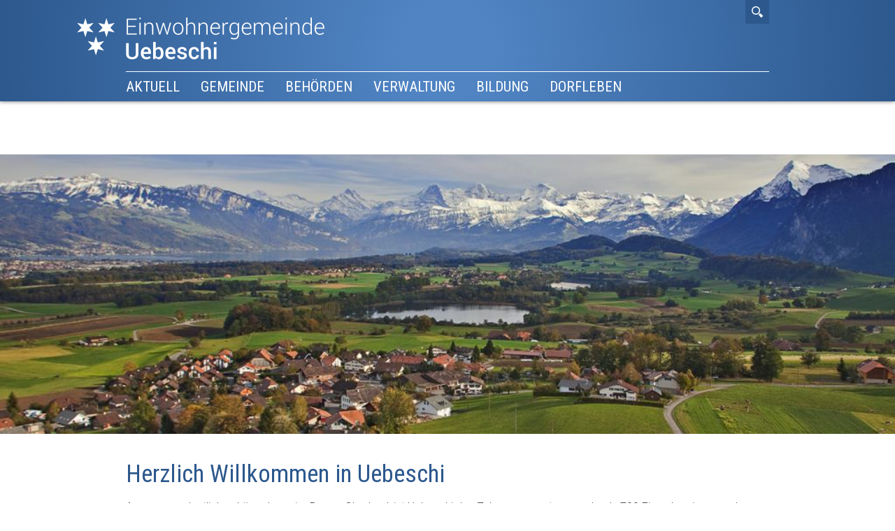

--- FILE ---
content_type: text/html; charset=UTF-8
request_url: https://www.uebeschi.ch/images/files/einwohnerkontrolle/Datensperre%20Formular.pdf
body_size: 5621
content:
<br />
<b>Warning</b>:  Undefined array key "HTTP_ACCEPT_LANGUAGE" in <b>/home/uebeschi/public_html/stationcms/core/class.frontend.php</b> on line <b>1401</b><br />
<br />
<b>Deprecated</b>:  htmlspecialchars(): Passing null to parameter #1 ($string) of type string is deprecated in <b>/home/uebeschi/public_html/stationcms/core/class.frontend.php</b> on line <b>1401</b><br />
<!doctype html>
<html lang="de">

<head>
    <meta charset="utf-8">
    <title>Einwohnergemeinde Uebeschi - Herzlich Willkommen in Uebeschi</title>
    <!-- 
        This website is powered by stationCMS
        stationCMS is a free open source Content Management System created by Pixelzauber GmbH and licensed under GNU/GPL.
        Information and contribution at http://www.pixelzauber.ch/stationCMS
    -->
    <meta name="description" content="Herzlich Willkommen in Uebeschi" />
    <meta name="keywords" content="Herzlich Willkommen in Uebeschi" />
    <meta name="generator" content="stationCMS" />
    <meta name="author" content="pixelzauber.ch" />
    <meta name="robots" content="all" />
    <meta name="theme-color" content="#2C588D" />

    <meta property="og:site_name" content="Einwohnergemeinde Uebeschi" />
    <meta property="og:title" content="Herzlich Willkommen in Uebeschi" />
    <meta property="og:description" content="Herzlich Willkommen in Uebeschi" />
    <meta property="og:url" content="http://www.uebeschi.ch/images/files/einwohnerkontrolle/Datensperre%20Formular.pdf" />
    <meta property="og:image"
        content="http://www.uebeschi.ch/template/uebeschi/images/logo_social_media.png" />

    <meta name="twitter:title" content="Herzlich Willkommen in Uebeschi" />
    <meta name="twitter:description" content="Herzlich Willkommen in Uebeschi" />
    <meta name="twitter:image"
        content="http://www.uebeschi.ch/template/uebeschi/images/logo_social_media.png" />

    <meta name="viewport" content="width=device-width, initial-scale=1.0" />

    <link rel="shortcut icon" href="/template/uebeschi/images/favicon.png" />
    <link rel="apple-touch-icon" href="/template/uebeschi/images/logo_apple_touch.png" />
    <link rel="stylesheet" href="/template/uebeschi/css/style.css?v=3" />

    <script type="text/javascript"
        src="https://maps.googleapis.com/maps/api/js?v=3.exp&key=ABQIAAAAgMo2Hm-5C3kokN0X2MaORxT2hH0R_82s4zk3BY8ETjwCwSYOUxRvNgLuvGbxxznNQy_zz2HXYj2u9w&sensor=false"></script>
    <script type="text/javascript" src="/template/uebeschi/js/jquery-1.8.3.js"></script>
    <script type="text/javascript" src="/template/uebeschi/js/jquery.fancybox.pack.js"></script>
    <script type="text/javascript" src="/template/uebeschi/js/ajax.js"></script>
    <script type="text/javascript" src="/template/uebeschi/js/javascript.js?v=3"></script>

    </head>

<body class="home">

    <div id="header">
        <div class="inner logo">
            <div id="logo">
                <a href="/home"><img src="/template/uebeschi/images/logo.png"
                        alt="" /></a>
            </div>
            <div id="navMobileButton"></div>
        </div>
        <div class="inner">
            <div id="navTop">
                <ul>
  <li class="level-1 "><a href="/aktuell" title="Aktuell" target="_top">Aktuell</a><div class="openSubmenu plus"></div>
    <ul class="menu">
      <li class=""><a href="/aktuell/dorfmagazin" title="Dorfmagazin" target="_top">Dorfmagazin</a></li>
      <li class=""><a href="/aktuell/abstimmungen" title="Wahlen / Abstimmungen" target="_top">Wahlen / Abstimmungen</a></li>
      <li class=""><a href="/aktuell/veranstaltungen" title="Veranstaltungskalender" target="_top">Veranstaltungskalender</a></li>
    </ul>
  </li>
  <li class="level-1 "><a href="/gemeinde" title="Gemeinde" target="_top">Gemeinde</a><div class="openSubmenu plus"></div>
    <ul class="menu">
      <li class=""><a href="/gemeinde/grusswort" title="Grusswort" target="_top">Grusswort</a></li>
      <li class=""><a href="/gemeinde/leitbild" title="Leitbild der Gemeinde" target="_top">Leitbild der Gemeinde</a></li>
      <li class=""><a href="/gemeinde/geschichte" title="Geografie / Geschichte" target="_top">Geografie / Geschichte</a></li>
      <li class=""><a href="/gemeinde/zahlen" title="Zahlen" target="_top">Zahlen</a></li>
      <li class=""><a href="/gemeinde/ortsplan" title="Ortsplan" target="_top">Ortsplan</a></li>
      <li class=""><a href="/gemeinde/alterswegweiser" title="Alterswegweiser" target="_top">Alterswegweiser</a></li>
    </ul>
  </li>
  <li class="level-1 "><a href="/behoerden" title="Behörden" target="_top">Behörden</a><div class="openSubmenu plus"></div>
    <ul class="menu">
      <li class=""><a href="/behoerden/gemeindeversammlung" title="Gemeindeversammlung" target="_top">Gemeindeversammlung</a></li>
      <li class=""><a href="/behoerden/gemeinderat" title="Gemeinderat" target="_top">Gemeinderat</a></li>
      <li class=""><a href="/behoerden/kommissionen" title="Kommissionen" target="_top">Kommissionen</a></li>
      <li class=""><a href="/behoerden/behoerdenverzeichnis" title="Behördenverzeichnis" target="_top">Behördenverzeichnis</a></li>
    </ul>
  </li>
  <li class="level-1 "><a href="/verwaltung" title="Verwaltung" target="_top">Verwaltung</a><div class="openSubmenu plus"></div>
    <ul class="menu">
      <li class=""><a href="/verwaltung/gemeindeverwaltung" title="Gemeindeverwaltung" target="_top">Gemeindeverwaltung</a></li>
      <li class=""><a href="/verwaltung/bauverwaltung" title="Bauverwaltung" target="_top">Bauverwaltung</a></li>
      <li class=""><a href="/verwaltung/bauverwaltung/wasserversorgung" title="Wasserversorgung" target="_top">Wasserversorgung</a></li>
      <li class=""><a href="/verwaltung/bauverwaltung/abwasserentsorgung" title="Abwasserentsorgung" target="_top">Abwasserentsorgung</a></li>
      <li class=""><a href="/verwaltung/oereb-kataster" title="ÖREB-Kataster" target="_top">ÖREB-Kataster</a></li>
      <li class=""><a href="/verwaltung/finanzverwaltung" title="Finanzverwaltung" target="_top">Finanzverwaltung</a></li>
      <li class=""><a href="/verwaltung/reglemente" title="Reglemente und Verordnungen" target="_top">Reglemente und Verordnungen</a></li>
      <li class=""><a href="/verwaltung/datenschutz" title="Datensperre" target="_top">Datensperre</a></li>
      <li class=""><a href="/verwaltung/entsorgung" title="Entsorgung / Kehricht" target="_top">Entsorgung / Kehricht</a></li>
      <li class=""><a href="/verwaltung/tiereundpflanzen" title="Tiere und Pflanzen" target="_top">Tiere und Pflanzen</a></li>
      <li class=""><a href="/verwaltung/mehrzweckhalle" title="Mehrzweckgebäude" target="_top">Mehrzweckgebäude</a></li>
      <li class=""><a href="/verwaltung/mofa" title="Mofa-Prüfung" target="_top">Mofa-Prüfung</a></li>
      <li class=""><a href="/verwaltung/adressen" title="Nützliche Adressen" target="_top">Nützliche Adressen</a></li>
      <li class=""><a href="/verwaltung/spartageskarte" title="Spartageskarte Gemeinde" target="_top">Spartageskarte Gemeinde</a></li>
    </ul>
  </li>
  <li class="level-1 "><a href="/bildung" title="Bildung" target="_top">Bildung</a><div class="openSubmenu plus"></div>
    <ul class="menu">
      <li class=""><a href="/bildung/aktuell" title="Aktuell" target="_top">Aktuell</a></li>
      <li class=""><a href="/bildung/leitbild" title="Leitbild" target="_top">Leitbild</a></li>
      <li class=""><a href="/bildung/informationen" title="Informationen" target="_top">Informationen</a></li>
      <li class=""><a href="/bildung/ferienplan" title="Ferienplan" target="_top">Ferienplan</a></li>
      <li class=""><a href="/bildung/mittagstisch" title="Tagesschulangebot Mittagstisch" target="_top">Tagesschulangebot Mittagstisch</a></li>
      <li class=""><a href="/bildung/lehrpersonen" title="Lehrpersonen" target="_top">Lehrpersonen</a></li>
      <li class=""><a href="/bildung/schulkommission" title="Schulkommission/Schulsekretariat" target="_top">Schulkommission/Schulsekretariat</a></li>
      <li class=""><a href="/bildung/kontakt" title="Kontakt" target="_top">Kontakt</a></li>
      <li class=""><a href="/bildung/links" title="Links" target="_top">Links</a></li>
      <li class=""><a href="/bildung/galerie" title="Galerie" target="_top">Galerie</a></li>
    </ul>
  </li>
  <li class="level-1 "><a href="/dorfleben" title="Dorfleben" target="_top">Dorfleben</a><div class="openSubmenu plus"></div>
    <ul class="menu">
      <li class=""><a href="/dorfleben/vereine" title="Vereine" target="_top">Vereine</a></li>
      <li class=""><a href="/dorfleben/kirche" title="Kirche" target="_top">Kirche</a></li>
      <li class=""><a href="/dorfleben/gewerbe" title="Gewerbe" target="_top">Gewerbe</a></li>
      <li class=""><a href="/dorfleben/impressionen" title="Impressionen" target="_top">Impressionen</a></li>
    </ul>
  </li>
</ul>
            </div>
        </div>
    </div>

    <div id="navMobile" class="slide"><ul>
  <li class="level-1 "><a href="/aktuell" title="Aktuell" target="_top" class="inactive">Aktuell</a><div class="openSubmenu plus"></div>
    <ul class="menu">
      <li class="level-2 "><a href="/aktuell/dorfmagazin" title="Dorfmagazin" target="_top" class="inactive">Dorfmagazin</a></li>
      <li class="level-2 "><a href="/aktuell/abstimmungen" title="Wahlen / Abstimmungen" target="_top" class="inactive">Wahlen / Abstimmungen</a></li>
      <li class="level-2 "><a href="/aktuell/veranstaltungen" title="Veranstaltungskalender" target="_top" class="inactive">Veranstaltungskalender</a></li>
    </ul>
  </li>
  <li class="level-1 "><a href="/gemeinde" title="Gemeinde" target="_top" class="inactive">Gemeinde</a><div class="openSubmenu plus"></div>
    <ul class="menu">
      <li class="level-2 "><a href="/gemeinde/grusswort" title="Grusswort" target="_top" class="inactive">Grusswort</a></li>
      <li class="level-2 "><a href="/gemeinde/leitbild" title="Leitbild der Gemeinde" target="_top" class="inactive">Leitbild der Gemeinde</a></li>
      <li class="level-2 "><a href="/gemeinde/geschichte" title="Geografie / Geschichte" target="_top" class="inactive">Geografie / Geschichte</a></li>
      <li class="level-2 "><a href="/gemeinde/zahlen" title="Zahlen" target="_top" class="inactive">Zahlen</a></li>
      <li class="level-2 "><a href="/gemeinde/ortsplan" title="Ortsplan" target="_top" class="inactive">Ortsplan</a></li>
      <li class="level-2 "><a href="/gemeinde/alterswegweiser" title="Alterswegweiser" target="_top" class="inactive">Alterswegweiser</a></li>
    </ul>
  </li>
  <li class="level-1 "><a href="/behoerden" title="Behörden" target="_top" class="inactive">Behörden</a><div class="openSubmenu plus"></div>
    <ul class="menu">
      <li class="level-2 "><a href="/behoerden/gemeindeversammlung" title="Gemeindeversammlung" target="_top" class="inactive">Gemeindeversammlung</a></li>
      <li class="level-2 "><a href="/behoerden/gemeinderat" title="Gemeinderat" target="_top" class="inactive">Gemeinderat</a>
        <ul class="menu">
          <li class="level-3 "><a href="/index.php?page=302001" title="Aktuelles aus dem Gemeinderat" target="_top" class="inactive " class="inactive">Aktuelles aus dem Gemeinderat</a></li>
        </ul>
      </li>
      <li class="level-2 "><a href="/behoerden/kommissionen" title="Kommissionen" target="_top" class="inactive">Kommissionen</a></li>
      <li class="level-2 "><a href="/behoerden/behoerdenverzeichnis" title="Behördenverzeichnis" target="_top" class="inactive">Behördenverzeichnis</a></li>
    </ul>
  </li>
  <li class="level-1 "><a href="/verwaltung" title="Verwaltung" target="_top" class="inactive">Verwaltung</a><div class="openSubmenu plus"></div>
    <ul class="menu">
      <li class="level-2 "><a href="/verwaltung/gemeindeverwaltung" title="Gemeindeverwaltung" target="_top" class="inactive">Gemeindeverwaltung</a>
        <ul class="menu">
          <li class="level-3 "><a href="/verwaltung/gemeindeverwaltung/einwohnerkontrolle" title="Einwohnerkontrolle" target="_top" class="inactive " class="inactive">Einwohnerkontrolle</a></li>
          <li class="level-3 "><a href="/verwaltung/gemeindeverwaltung/steuern" title="Steuern" target="_top" class="inactive " class="inactive">Steuern</a></li>
          <li class="level-3 "><a href="/verwaltung/gemeindeverwaltung/ahv" title="AHV-Zweigstelle" target="_top" class="inactive " class="inactive">AHV-Zweigstelle</a></li>
          <li class="level-3 "><a href="/verwaltung/gemeindeverwaltung/vormundschaftswesen" title="Sozialdienst und Kindes- und Erwachsenenschutzbehörde" target="_top" class="inactive " class="inactive">Sozialdienst und Kindes- und Erwachsenenschutzbehörde</a></li>
          <li class="level-3 "><a href="/verwaltung/gemeindeverwaltung/betreuungsgutscheine" title="Betreuungsgutscheine" target="_top" class="inactive " class="inactive">Betreuungsgutscheine</a></li>
          <li class="level-3 "><a href="/verwaltung/gemeindeverwaltung/pass" title="Pass / Identitätskarte" target="_top" class="inactive " class="inactive">Pass / Identitätskarte</a></li>
        </ul>
      </li>
      <li class="level-2 "><a href="/verwaltung/bauverwaltung" title="Bauverwaltung" target="_top" class="inactive">Bauverwaltung</a></li>
      <li class="level-2 "><a href="/verwaltung/bauverwaltung/wasserversorgung" title="Wasserversorgung" target="_top" class="inactive">Wasserversorgung</a></li>
      <li class="level-2 "><a href="/verwaltung/bauverwaltung/abwasserentsorgung" title="Abwasserentsorgung" target="_top" class="inactive">Abwasserentsorgung</a></li>
      <li class="level-2 "><a href="/verwaltung/oereb-kataster" title="ÖREB-Kataster" target="_top" class="inactive">ÖREB-Kataster</a></li>
      <li class="level-2 "><a href="/verwaltung/finanzverwaltung" title="Finanzverwaltung" target="_top" class="inactive">Finanzverwaltung</a></li>
      <li class="level-2 "><a href="/verwaltung/reglemente" title="Reglemente und Verordnungen" target="_top" class="inactive">Reglemente und Verordnungen</a></li>
      <li class="level-2 "><a href="/verwaltung/datenschutz" title="Datensperre" target="_top" class="inactive">Datensperre</a></li>
      <li class="level-2 "><a href="/verwaltung/entsorgung" title="Entsorgung / Kehricht" target="_top" class="inactive">Entsorgung / Kehricht</a></li>
      <li class="level-2 "><a href="/verwaltung/tiereundpflanzen" title="Tiere und Pflanzen" target="_top" class="inactive">Tiere und Pflanzen</a></li>
      <li class="level-2 "><a href="/verwaltung/mehrzweckhalle" title="Mehrzweckgebäude" target="_top" class="inactive">Mehrzweckgebäude</a>
        <ul class="menu">
          <li class="level-3 "><a href="/verwaltung/mehrzweckhalle/thurnhalle" title="Verfügbarkeit Turnhalle" target="_top" class="inactive " class="inactive">Verfügbarkeit Turnhalle</a></li>
          <li class="level-3 "><a href="/verwaltung/mehrzweckhalle/archestube" title="Verfügbarkeit Archestube" target="_top" class="inactive " class="inactive">Verfügbarkeit Archestube</a></li>
          <li class="level-3 "><a href="/verwaltung/mehrzweckhalle/spielgruppenraum" title="Verfügbarkeit Spielgruppenraum" target="_top" class="inactive " class="inactive">Verfügbarkeit Spielgruppenraum</a></li>
        </ul>
      </li>
      <li class="level-2 "><a href="/verwaltung/mofa" title="Mofa-Prüfung" target="_top" class="inactive">Mofa-Prüfung</a></li>
      <li class="level-2 "><a href="/verwaltung/adressen" title="Nützliche Adressen" target="_top" class="inactive">Nützliche Adressen</a></li>
      <li class="level-2 "><a href="/verwaltung/spartageskarte" title="Spartageskarte Gemeinde" target="_top" class="inactive">Spartageskarte Gemeinde</a></li>
    </ul>
  </li>
  <li class="level-1 "><a href="/bildung" title="Bildung" target="_top" class="inactive">Bildung</a><div class="openSubmenu plus"></div>
    <ul class="menu">
      <li class="level-2 "><a href="/bildung/aktuell" title="Aktuell" target="_top" class="inactive">Aktuell</a></li>
      <li class="level-2 "><a href="/bildung/leitbild" title="Leitbild" target="_top" class="inactive">Leitbild</a></li>
      <li class="level-2 "><a href="/bildung/informationen" title="Informationen" target="_top" class="inactive">Informationen</a></li>
      <li class="level-2 "><a href="/bildung/ferienplan" title="Ferienplan" target="_top" class="inactive">Ferienplan</a></li>
      <li class="level-2 "><a href="/bildung/mittagstisch" title="Tagesschulangebot Mittagstisch" target="_top" class="inactive">Tagesschulangebot Mittagstisch</a></li>
      <li class="level-2 "><a href="/bildung/lehrpersonen" title="Lehrpersonen" target="_top" class="inactive">Lehrpersonen</a></li>
      <li class="level-2 "><a href="/bildung/schulkommission" title="Schulkommission/Schulsekretariat" target="_top" class="inactive">Schulkommission/Schulsekretariat</a></li>
      <li class="level-2 "><a href="/bildung/kontakt" title="Kontakt" target="_top" class="inactive">Kontakt</a></li>
      <li class="level-2 "><a href="/bildung/links" title="Links" target="_top" class="inactive">Links</a></li>
      <li class="level-2 "><a href="/bildung/galerie" title="Galerie" target="_top" class="inactive">Galerie</a></li>
    </ul>
  </li>
  <li class="level-1 "><a href="/dorfleben" title="Dorfleben" target="_top" class="inactive">Dorfleben</a><div class="openSubmenu plus"></div>
    <ul class="menu">
      <li class="level-2 "><a href="/dorfleben/vereine" title="Vereine" target="_top" class="inactive">Vereine</a></li>
      <li class="level-2 "><a href="/dorfleben/kirche" title="Kirche" target="_top" class="inactive">Kirche</a></li>
      <li class="level-2 "><a href="/dorfleben/gewerbe" title="Gewerbe" target="_top" class="inactive">Gewerbe</a></li>
      <li class="level-2 "><a href="/dorfleben/impressionen" title="Impressionen" target="_top" class="inactive">Impressionen</a></li>
    </ul>
  </li>
</ul>
</div>

    <div id="headerImg" data-speed="2" style="background-image:url(/images/mainimage/autumn/image_000000.jpg)"></div>

    <div id="main">
        <div class="inner">
            <div id="navigation">
                <ul>
</ul>
            </div>
            <div id="content">
                        <h1 class="first">Herzlich Willkommen in Uebeschi</h1>
<p>An ausserordentlich sch&ouml;ner Lage im Berner Oberland, ist Uebeschi das Zuhause von etwas mehr als 700 Einwohnerinnen und Einwohnern. Jung und Alt geniessen in der l&auml;ndlichen Gemeinde das aktive Vereinsleben und die reizvollen Wanderm&ouml;glichkeiten mit Blick auf umliegende Seen und die Stockhornkette. Im lebens- und liebenswerten Dorf l&auml;sst sich wunderbar spazieren, durchatmen und entspannen.</p>

<p>Es ist uns ein Anliegen, Sie einfach und m&ouml;glichst umfassend &uuml;ber die Gemeinde, die Schule und die Aktivit&auml;ten im Dorf zu informieren. Gerne stehen wir Ihnen auch pers&ouml;nlich am Schalter der Gemeindeverwaltung, via info@uebeschi.ch oder unter 033 346 50 40 zur Verf&uuml;gung. Die Mitglieder des Gemeinderats nehmen sich f&uuml;r ein pers&ouml;nliches Gespr&auml;ch gerne Zeit. Z&ouml;gern Sie nicht, uns f&uuml;r einen Termin zu kontaktieren.</p>

            </div>
            <div id="headlines"><div class="block third">
<h2>Publikation Inkrafttreten Organisationsverordnung</h2><div onclick="document.location.href='index.php?page=101000&amp;id=374'" style="cursor: pointer">
<p>
<a href="index.php?page=101000&amp;id=374">&raquo; weiter...</a></p>
</div>
</div>
<div class="block third">
<h2>z&#039;Visite beim EHC Thun</h2><div onclick="document.location.href='index.php?page=101000&amp;id=373'" style="cursor: pointer">
<p>
<a href="index.php?page=101000&amp;id=373">&raquo; weiter...</a></p>
</div>
</div>
<div class="block third">
<h2>Offene Turnhalle für Kinder</h2><div onclick="document.location.href='index.php?page=101000&amp;id=368'" style="cursor: pointer">
<p>
<a href="index.php?page=101000&amp;id=368">&raquo; weiter...</a></p>
</div>
</div>
</div>        </div>
    </div>

    <div id="footer">
        <div class="inner">
            <div class="block third desktop">
                <a href="index.php"><img alt="" src="/template/uebeschi/images/wappen_klein.png"
                        class="wappen" /></a>
                Einwohnergemeinde<br />
                <strong>Uebeschi</strong>
            </div>
            <div class="block third">
                <p><strong>Kontakt</strong></p>

<p>Gemeindeverwaltung<br />
Dorf 32<br />
3635 Uebeschi</p>

<p><span style="width: 65px; float: left;">Telefon</span>033 346 50 40<br />
<span style="width: 65px; float: left;">E-Mail</span><span class="email">info[at]uebeschi[dot]ch</span></p>

<p>IBAN CH65 0900 0000 3000 7390 8</p>
            </div>
            <div class="block third">
                <p><strong>&Ouml;ffnungszeiten</strong></p>

<p>Montag Vormittag&nbsp; &nbsp; &nbsp; &nbsp;&nbsp; &nbsp; 08.30 - 11.30 Uhr<br />
Montag Nachmittag &nbsp; &nbsp;&nbsp; &nbsp; 13.30 - 18.00 Uhr</p>

<p>Donnerstag Vormittag&nbsp;&nbsp;&nbsp; 08.30 - 11.30 Uhr<br />
Donnerstag Nachmittag 13.30 - 17.00 Uhr</p>
            </div>
        </div>
        <div class="footer2">
            <div class="inner">
                <div class="copyright desktop">
                    &copy; 2025 Einwohnergemeinde Uebeschi                </div>
                <div class="hotlink">
                    <p>&nbsp;</p>

<p>&nbsp;</p>

<p><a href="https://www.eumzug.swiss/eumzugngx/global"><img alt="" src="/images/files/pdf/eUmzug-logo_de.png" style="width: 182px; height: 38px;" /></a></p>

<p><a href="https://www.belogin.directories.be.ch/cms/de/index/infrastruktur/ebau.html?BE-Login-Language=de-CH"><img alt="" src="/images/files/pdf/eBau.png" style="width: 313px; height: 38px;" /></a></p>

<p><a href="index.php?page=109900">Impressum</a>&nbsp; |&nbsp;&nbsp;<a href="index.php?page=109901">Datenschutz</a>&nbsp; &nbsp;&nbsp;<span class="mobile">|&nbsp; <a href="index.php?page=109000&amp;search">Suchen</a></span></p>
                </div>
            </div>
        </div>
    </div>

    <div id="searchButton"></div>
    <div id="searchBox" class="search">
        <form method="post" action="index.php?page=109000">
            <input type="submit" name="searchContent" value="" /><input name="search" type="text" value="Suchbegriff..." onclick="this.value=''" />
        </form>
    </div>
    <div id="goUp">&nbsp;</div>
    <div id="overlay">
        <div class="loader">
            <div class="rect1"></div>
            <div class="rect2"></div>
            <div class="rect3"></div>
            <div class="rect4"></div>
            <div class="rect5"></div>
        </div>
    </div>

</body>

</html>

--- FILE ---
content_type: text/css
request_url: https://www.uebeschi.ch/template/uebeschi/css/style.css?v=3
body_size: -72
content:
/*-------------------------------------------------------------------------------------

  Copyright (c) 2014 Pixelzauber GmbH, Switzerland
  CSS definition for main stylesheet

-------------------------------------------------------------------------------------*/
@import url("style.layout.css?v=3");
@import url("style.text.css?v=3");
@import url("style.navigation.css?v=3");
@import url("style.module.css?v=3");
@import url("style.responsive.css?v=3");


--- FILE ---
content_type: text/css
request_url: https://www.uebeschi.ch/template/uebeschi/css/style.layout.css?v=3
body_size: 1436
content:
/*-------------------------------------------------------------------------------------

  Copyright (c) 2014 Pixelzauber GmbH, Switzerland
  CSS definition for basic layout
    
-------------------------------------------------------------------------------------*/

* {
  margin: 0;
  padding: 0;
}

html {
  margin: 0;
  padding: 0;
  height: 100%;
}

body {
  height: 100%;
}

fieldset,
img {
  border: 0;
}

.clearfix:after {
  content: ".";
  display: block;
  clear: both;
  visibility: hidden;
  line-height: 0;
  height: 0;
}

.clearfix {
  display: inline-block;
}

html[xmlns] .clearfix {
  display: block;
}

* html .clearfix {
  height: 1%;
}

/*-------------------------------------------------------------------------------------
  CSS Layout
-------------------------------------------------------------------------------------*/
#header,
#navTop,
#headerImg,
#navMobile,
#main,
#headlines,
#section,
#footer {
  float: left;
  width: 100%;
  height: auto;
}
.inner {
  margin: 0 auto;
  width: 960px;
  height: auto;
}
.inner.logo {
  margin: 0 auto;
  width: 1100px;
  height: auto;
}

#header {
  position: fixed;
  float: left;
  top: 0;
  left: 0;
  padding: 0;
  background-color: rgb(80, 132, 195);
  background: -moz-radial-gradient(center, circle, rgb(80, 132, 195) 10%, rgb(44, 88, 141) 100%);
  background: -webkit-radial-gradient(center, circle, rgb(80, 132, 195) 10%, rgb(44, 88, 141) 100%);
  background: -o-radial-gradient(center, circle, rgb(80, 132, 195) 10%, rgb(44, 88, 141) 100%);
  background: -ms-radial-gradient(center, circle, rgb(80, 132, 195) 10%, rgb(44, 88, 141) 100%);
  -webkit-box-shadow: 0px 0px 6px rgba(0, 0, 0, 0.6);
  -moz-box-shadow: 0px 0px 6px rgba(0, 0, 0, 0.6);
  box-shadow: 0px 0px 6px rgba(0, 0, 0, 0.6);

  z-index: 1000;
}
#logo {
  float: left;
  margin: 25px 20px 17px 20px;
  width: 70%;
  max-width: 355px;
  height: 60px;
}
#logo img {
  float: left;
  width: 100%;
  height: auto;
}
#navMobileButton {
  float: right;
  margin: 30px 20px 0 0;
  width: 40px;
  height: 35px;
  display: none;
  text-align: right;
  cursor: pointer;
  background: transparent url("../images/nav-icon-open.png") no-repeat;
  background-size: 40px auto;
}
#navMobileButton.close {
  background: transparent url("../images/nav-icon-close.png") no-repeat;
}
#navMobile {
  position: fixed;
  right: -100%;
  top: 100px;
  width: 100%;
  height: calc(100% - 90px);
  min-height: calc(100% - 90px);
  /*
	position:absolute;
	top:-100%;
	width:100%;
	height:100%;
	*/
  background: rgb(79, 79, 79);
  z-index: 10000;
  -webkit-transition: all 0.3s ease-in-out;
  -moz-transition: all 0.3s ease-in-out;
  -ms-transition: all 0.3s ease-in-out;
  -o-transition: all 0.3s ease-in-out;
  transition: all 0.3s ease-in-out;
  overflow: none;
  overflow-x: hidden;
  overflow-y: auto;
}
#navMobile.open {
  right: 0;
  /*
	top:0;
	*/
}

#headerImg {
  position: relative;
  float: left;
  margin-top: 145px;
  height: calc(50% - 145px);
  min-height: 300px;
  background: rgb(181, 172, 164) url("../images/image_000000.jpg") center top no-repeat;
  -webkit-background-size: cover;
  -moz-background-size: cover;
  -o-background-size: cover;
  background-size: cover;
  z-index: 1;
}
.home #headerImg {
  height: calc(75% - 145px);
  min-height: 400px;
}

#main {
  padding: 40px 0;
  min-height: calc(60% - 315px);
  background: transparent url("../images/bg_main.png") 100% 100% no-repeat;
}

#navigation {
  float: left;
  margin: 0 20px;
  width: calc(33.33% - 40px);
  min-height: 50px;
}
#content {
  float: left;
  margin: 0 20px;
  width: calc(66.66% - 40px);
  min-height: 50px;
}
.home #navigation {
  display: none;
}
.home #content {
  width: calc(100% - 40px);
}

#footer {
  background: rgb(234, 238, 244);
}
#footer .footer2 {
  float: left;
  margin-top: 15px;
  width: 100%;
  height: 44px;
  background: rgb(51, 51, 51);
}
#footer .copyright,
#footer .hotlink {
  float: left;
  margin: 12px 20px 0 20px;
  width: auto;
}
#footer .hotlink {
  float: right;
}

#searchButton {
  position: fixed;
  margin: 0;
  padding: 0;
  top: 0;
  left: calc(50% + 426px);
  width: 34px;
  height: 34px;
  z-index: 19000;
  cursor: pointer;
  background: rgb(44, 88, 141) url("../images/bg_search_button_hover.png") 50% no-repeat;
}
#searchButton:hover {
  background: rgb(51, 51, 51) url("../images/bg_search_button_hover.png") 50% no-repeat;
}
#searchBox {
  position: fixed;
  margin: 0;
  padding: 0;
  top: -60px;
  left: calc(50% + 180px);
  width: 280px;
  height: auto;
  z-index: 20000;
}

#goUp {
  display: none;
  position: fixed;
  margin-top: -220px;
  margin-left: 100%;
  top: 100%;
  left: -40px;
  height: 40px;
  width: 40px;
  z-index: 100;
  cursor: pointer;
  background: rgb(44, 88, 141) url("../images/goUp.png") center no-repeat;
}
#overlay {
  display: none;
  position: fixed;
  top: 0;
  right: 0;
  bottom: 0;
  left: 0;
  background: rgba(255, 255, 255, 0.8);
  z-index: 100000;
}

/* Standard Images */
.image-wrapper,
.image-wrapper-left,
.image-wrapper-right {
  float: right;
  margin: 0 0 10px 4%;
  width: 40%;
  max-width: 250px;
  height: auto;
}
.image-wrapper-left {
  float: left;
  margin: 0 4% 10px 0;
}
.image-wrapper-right {
  float: right;
  margin: 0 0 10px 4%;
}
.image-wrapper img,
.image-wrapper-left img,
.image-wrapper-right img {
  float: left;
  width: 100%;
  padding: 0 0 5px 0;
  margin-bottom: 15px;
}

/* Images */
.imageFrame {
  display: inline-block;
  position: relative;
  margin: 0;
  padding: 0;
  width: 100%;
  float: left;
  cursor: pointer;
  background-position: center;
  -webkit-background-size: cover;
  -moz-background-size: cover;
  -o-background-size: cover;
  background-size: cover;
}
.imageFrame:before {
  content: "";
  display: block;
  padding-top: 56%; /* 16:9 */
}

/* Video */
.responsive-iframe {
  float: left;
  position: relative;
  margin: 0;
  margin-top: 0px;
  margin-bottom: 20px;
  padding-bottom: 32.5%;
  padding-top: 0px;
  width: calc(50% - 20px);
  height: 0;
  overflow: hidden;
}
.responsive-iframe iframe {
  position: absolute;
  top: 0;
  left: 0;
  width: 100%;
  height: 100%;
}

.mobile {
  display: none;
}
.desktop {
  display: block;
}

.line {
  float: left;
  height: auto;
  margin-bottom: 12px;
  padding-bottom: 7px;
  border-bottom: 1px solid rgb(222, 222, 222);
}
.line p {
  -moz-hyphens: none;
  -o-hyphens: none;
  -webkit-hyphens: none;
  -ms-hyphens: none;
  hyphens: none;
}

.block,
.block_05,
.block_10,
.block_15,
.block_20,
.block_25,
.block_30,
.block_33,
.block_35,
.block_40,
.block_45,
.block_50,
.block_55,
.block_60,
.block_65,
.block_66,
.block_70,
.block_75,
.block_80,
.block_85,
.block_90,
.block_95,
.block_100 {
  float: left;
  height: auto;
}
.block,
.block.third {
  margin: 20px;
  width: calc(33.33% - 40px);
}
.block.half {
  margin: 20px;
  width: calc(50% - 40px);
}
.block_05 {
  width: 5%;
}
.block_10 {
  width: 10%;
}
.block_15 {
  width: 15%;
}
.block_20 {
  width: 20%;
}
.block_25 {
  width: 25%;
}
.block_30 {
  width: 30%;
}
.block_33 {
  width: 33%;
}
.block_35 {
  width: 35%;
}
.block_40 {
  width: 40%;
}
.block_45 {
  width: 45%;
}
.block_50 {
  width: 50%;
}
.block_55 {
  width: 55%;
}
.block_60 {
  width: 60%;
}
.block_65 {
  width: 65%;
}
.block_66 {
  width: 66%;
}
.block_70 {
  width: 70%;
}
.block_75 {
  width: 75%;
}
.block_80 {
  width: 80%;
}
.block_85 {
  width: 85%;
}
.block_90 {
  width: 90%;
}
.block_95 {
  width: 95%;
}
.block_100 {
  width: 100%;
}
.form {
  float: left;
}
.addr {
  float: right;
}


--- FILE ---
content_type: text/css
request_url: https://www.uebeschi.ch/template/uebeschi/css/style.text.css?v=3
body_size: 1164
content:
/*-------------------------------------------------------------------------------------

  Copyright (c) 2014 Pixelzauber GmbH, Switzerland
  CSS definition for text
    
-------------------------------------------------------------------------------------*/
@import url("https://fonts.googleapis.com/css?family=Roboto+Condensed|Roboto:300,400,500,700");

body {
  font-family: "Roboto", Arial, Helvetica, sans-serif;
  color: rgb(51, 51, 51);
  font-size: 1em;
  font-weight: 300;
  text-align: left;
  -webkit-text-size-adjust: none;
}

h1,
h2,
h3,
h4 {
  font-family: "Roboto Condensed", Arial, Helvetica, sans-serif;
  margin: 20px 0 10px 0;
  color: rgb(44, 88, 141);
  font-size: 2.2em;
  font-weight: 400;
  line-height: 1em;
}
h1 {
  margin-bottom: 20px;
}
h2 {
  font-size: 1.4em;
}
h3 {
  font-size: 1.2em;
}
h4 {
  font-size: 1em;
}
.first {
  margin-top: 0;
}

p {
  line-height: 1.3em;
  margin-bottom: 8px;

  -moz-hyphens: auto;
  -o-hyphens: auto;
  -webkit-hyphens: auto;
  -ms-hyphens: auto;
  hyphens: auto;
}

a {
  color: rgb(80, 132, 195);
  text-decoration: none;
}
a:hover {
  color: rgb(0, 0, 0);
  text-decoration: none;
}
a.active {
}
a[name],
a[name]:hover {
  color: rgb(51, 51, 51);
  text-decoration: none;
}

pre {
  padding: 10px 19px;
  margin: 18px 0 12px 0;
  line-height: 20px;
  width: auto;
  color: rgb(0, 0, 160);

  border: 1px solid rgb(200, 200, 200);
  background-color: rgb(240, 240, 240);

  overflow: auto;
  overflow-y: hidden;
}

sup {
  line-height: 1em;
}

blockquote {
  position: relative;
  padding: 15px 80px;
  font-family: Georgia, "Times New Roman", Times, serif;
  font-weight: 400;
  font-style: italic;
  color: rgb(110, 110, 110);
}
blockquote:before {
  position: absolute;
  display: block;
  left: 35px;
  top: 0;
  content: "\201C";
  font-size: 4em;
}
blockquote cite {
  display: block;
  font-size: 1em;
  color: rgb(179, 179, 179);
}
blockquote cite:before {
  content: "\2014 \2009";
}

ul,
ol {
  padding: 0 0 8px 15px;
  margin: 0;
}
ul ul,
ol ol {
  padding: 0 0 0 15px;
  margin: 0;
}
li {
  padding: 0;
  line-height: 1.4em;
  margin: 0 0 0 5px;
}
ol li {
  margin-left: 15px;
}

/*
ul {
    padding: 0 0 8px 0;
	list-style: none;
}
ul ul {
	padding: 0 0 0 15px;
}
ul li {
    padding: 0 0 4px 13px;
	background: transparent url(../images/bg_li.png) 0 -400px no-repeat;
}
*/
@media print {
  ol {
    margin: 0 0 0 24px;
    padding: 0;
    list-style: decimal;
  }
  ul {
    margin: 0 0 0 17px;
    padding: 0;
    list-style: disc;
  }
  ol li,
  ul li {
    margin: 0;
    padding: 0;
    background: none;
  }
}

b,
strong {
  font-weight: 400;
}

hr {
  padding: 0;
  margin: 20px 0;
  height: 0;
  border: 0;
  border-bottom: 1px dotted rgb(0, 0, 0);
}

table {
  margin-bottom: 10px;
  font-family: "Roboto", Arial, Helvetica, sans-serif;
  font-size: 1em;
}

table th {
  border-bottom: 1px dotted rgb(0, 0, 0);
  font-weight: 400;
  padding: 2px 0;
  text-align: left;
}

table td {
  padding: 3px 0;
}

table.none,
table.none td {
  padding: 0px;
  margin-bottom: 0px;
}

.column {
  column-count: 2;
  column-gap: 30px;
}

/*-------------------------------------------------------------------------------------
  CSS Customising
-------------------------------------------------------------------------------------*/

#content a.external {
  background: transparent url("../images/icon_system.png") 100% 0 no-repeat;
  padding-right: 12px;
}
#content a:hover.external {
  background: transparent url("../images/icon_system.png") 100% -100px no-repeat;
  padding-right: 12px;
}
#content a.pdf,
#content a:hover.pdf {
  background: transparent url("../images/icon_system.png") 0 -198px no-repeat;
  padding-left: 20px;
  padding-right: 0;
}
#content a.doc,
#content a:hover.doc {
  background: transparent url("../images/icon_system.png") 0 -298px no-repeat;
  padding-left: 20px;
  padding-right: 0;
}
#content a.xls,
#content a:hover.xls {
  background: transparent url("../images/icon_system.png") 0 -398px no-repeat;
  padding-left: 20px;
  padding-right: 0;
}
#content a.ppt,
#content a:hover.ppt {
  background: transparent url("../images/icon_system.png") 0 -498px no-repeat;
  padding-left: 20px;
  padding-right: 0;
}
#content a.jpg,
#content a:hover.jpg {
  background: transparent url("../images/icon_system.png") 0 -598px no-repeat;
  padding-left: 20px;
  padding-right: 0;
}
#content a.none,
a:hover.none,
#content #footer a {
  background: none;
  padding-right: 0px;
  padding-left: 0px;
}
p.button {
  padding: 20px 0 30px 0;
}
p.button a {
  padding: 8px 30px;
  cursor: pointer;
  color: rgb(255, 255, 255);
  background: none;
  background-color: rgb(44, 88, 141);
  border: 1px solid rgb(44, 88, 141);
  font-weight: 400;
}
p.button a:hover {
  color: rgb(255, 255, 255) !important;
  border: 1px solid rgb(51, 51, 51);
  background-color: rgb(51, 51, 51);
}

a.link {
  padding-left: 20px;
}

.login {
  padding: 0;
  width: 250px;
  background-color: rgb(255, 255, 255);
}
.login p.button {
  padding-top: 0;
}
.login input[type="submit"] {
  margin-top: 15px;
}

/* Footer */
#footer {
  padding-top: 20px;
  color: rgb(0, 0, 0);
  font-size: 0.95em;
}
#footer img.wappen {
  float: left;
  margin-right: 10px;
  margin-top: 3px;
  width: 40px;
}
#footer .block {
  margin: 0 20px;
  min-height: 156px;
}
#footer p {
  margin-bottom: 6px;
}
#footer a {
  color: rgb(0, 0, 0);
}
#footer a:hover {
  color: rgb(80, 132, 195);
}
#footer .copyright,
#footer .hotlink {
  color: rgb(204, 204, 204);
}
#footer .copyright a,
#footer .hotlink a {
  color: rgb(204, 204, 204);
}
#footer .copyright a:hover,
#footer .hotlink a:hover {
  color: rgb(255, 255, 255);
}


--- FILE ---
content_type: text/css
request_url: https://www.uebeschi.ch/template/uebeschi/css/style.navigation.css?v=3
body_size: 878
content:
/*-------------------------------------------------------------------------------------

  Copyright (c) 2014 Pixelzauber GmbH, Switzerland
  CSS definition for navigation
    
-------------------------------------------------------------------------------------*/



/* * * * * * topNavigation  * * * * * */
#navTop ul {
	float: left;
	margin: 0 20px;
	padding: 0;
	height: auto;
	width: calc(100% - 40px);
	display: inline;
	z-index: 1000;
	font-weight:400;
	border-top: 1px solid rgb(255,255,255);
}
#navTop ul li {
	position: relative;	
	float: left;
	margin: 0;
	padding: 0;
	right: 0%;
    display: inline;
    list-style: none;
	background:none;
}
#navTop ul li a {
	position: relative;	
	float: left;
	margin: 0;
	padding: 10px 15px 0 0;
	margin-right:15px;
	height:32px;
	display:block;
	
	font-family: 'Roboto Condensed', Arial, Helvetica, sans-serif;
	font-weight: 400;	
	font-size:1.3em;	
	color: rgb(255,255,255);
	text-transform:uppercase;
}
#navTop ul li:last-child a {
	margin-right:0;
	padding-right:0;
}
#navTop ul li a:hover, 
#navTop ul li.active a {
	color: rgb(204,204,204);
}


/* Level 2 */
#navTop ul li ul {
	position: absolute;
	float: left;
	padding: 12px 0 15px 0;
	margin: 0;
	left:-20px;
	top:42px;
	width: auto;
	height: auto;
	background: rgb(80,132,195);
	border:none;
	display:none;
}

#navTop ul li ul li {
	margin: 0;
	padding: 0 20px;
	left:0;
	height: auto;
	white-space: nowrap;
    width: 100%;
	clear:both;
}

#navTop ul li ul li a, 
#navTop ul li.active ul li a {
	float: left;
    padding: 3px 0;
    margin: 0;
	height: auto;
	width: 100%;
	min-width:160px;
	background: none;
	display:block;
	
	font-family: 'Roboto', Arial, Helvetica, sans-serif;
	font-size: 1em;
	font-weight: 400;	
	color: rgb(255,255,255);
	text-transform: none;
	text-align:left;
}
#navTop ul li ul li a:before {
  content: "» ";
}

#navTop ul li ul li a:hover, 
#navTop ul li ul li.active a {
	color: rgb(204,204,204);
}




/* * * * * * Navigation  * * * * * */
#navigation {
}
#navigation ul {
	float:left;	
	margin: 0;
	padding: 0;
	width: 100%;
	height: auto;
    list-style: none;
	background: transparent url(images/bg_navigation.png) 0 100% no-repeat;
	
}
#navigation ul li {
	float:left;
	margin: 0;
	padding: 0;
	width: 100%;
	height: auto;
    list-style: none;
	line-height:1.0em;
	background: transparent url(images/bg_navigation.png) no-repeat;
}
#navigation ul li a {
	float: left;
	display: block;
	margin: 0;
	padding: 5px 0;
	width: 100%;
	height: auto;
	text-decoration: none;
	color: rgb(51,51,51);
}
#navigation ul li a:before {
  content: "» ";
}
#navigation ul li a:hover {
	color: rgb(80,132,195);
}
#navigation ul li.active a {
	color: rgb(80,132,195);	
	font-weight: 400;
}
#navigation ul li ul {
	margin: 0 0 5px 0;
	background:none;	
}
#navigation ul li ul li {
	background:none;
}
#navigation ul li.active ul li a {
	padding: 5px 0 5px 12px;
	color: rgb(51,51,51);
	font-weight: 300;
}
#navigation ul li.active ul li a:hover {
	color: rgb(80,132,195);
}
#navigation ul li.active ul li.active a {
	font-weight: 400;
	color: rgb(80,132,195);
}


/* --------------------------------------- */
/* Mobile Navigation                       */
/* --------------------------------------- */
#navClose {
	float:left;
	width:100%;
	height:90px;
	cursor: pointer;
	background:transparent url(images/nav-close.png) right top no-repeat;
}


#navMobile ul {
    position: relative;
    float: left;
	margin: 0;
	padding:0;
	width:100%;	
	border-bottom:1px solid rgb(123,123,123);	
}
#navMobile ul li {
    position: relative;
    float: left;
	margin:0;
	padding:0;
	width:100%;
    list-style: none;	
	border-top:1px solid rgb(123,123,123);
	background-image:none;
}
#navMobile ul li a {
    position: relative;
    float: left;
	margin:0;
	padding: 12px 20px;
	width:100%;	
	display:block;
	font-size: 1.3em;
	text-transform:uppercase;
	color: rgb(255,255,255);
	font-weight:400;
}

/* Level 2 */
#navMobile ul li ul {
	padding:0;
	width:100%;
	border:none;
	display:none;
	background:rgb(99,99,99);
}
#navMobile ul li ul li {
	padding:0;	
}
#navMobile ul li ul li a {
    position: relative;
    float: left;
	margin:0;
	padding: 12px 0 12px 30px;
	width:100%;	
	display:block;
	text-transform: none;
	font-size: 1.1em;
	color: rgb(255,255,255);
}

/* Level 3 */
#navMobile ul li ul li ul li a {
	padding: 5px 0 5px 50px;
	padding: 13px 0 13px 50px;
	font-size: 1.0em;
}

#navMobile a.starter_active,
#navMobile a.active {
	color: rgb(255,204,0);
	color: rgb(131,170,211);
}


#navMobile ul li .openSubmenu {
    position:absolute;
    top:0;
    right:0;
	margin:0;
    padding:0;
	width:80px;
	height:50px;
    text-align : center;
    cursor: pointer;
}

#navMobile ul li.level-1 > ul.menu {
    display : none;
}
#navMobile ul li.level-1.starter_active > ul.menu,
#navMobile ul li.level-2 > ul.menu {
    display : block;
}
#navMobile ul li.level-1 .plus {
	background: transparent url(images/nav-plus.png) right top no-repeat;
}
#navMobile ul li.level-1 .minus {
	background: transparent url(images/nav-minus.png) right top no-repeat;
}


--- FILE ---
content_type: text/css
request_url: https://www.uebeschi.ch/template/uebeschi/css/style.module.css?v=3
body_size: 3837
content:
/*-------------------------------------------------------------------------------------

  Copyright (c) 2014 Pixelzauber GmbH, Switzerland
  CSS definition for modules
    
-------------------------------------------------------------------------------------*/

/*-------------------------------------------------------------------------------------
  Formulare
-------------------------------------------------------------------------------------*/
form {
	float:left;
	padding: 0;
	width:100%;
}

label {
	float: left;
	width: 30%;
	margin-top:6px;
}
label.noCaption {
    width: calc(100% - 25px);
	text-align:left;
	display:block;
}

select, 
input, 
textarea {
	float:left;
	padding: 8px 3%;
	width:100%;
	margin: 0 0 5px 0;
	border: 1px solid rgb(242,242,242);
	background-color: rgb(242,242,242);
	
	font-family: 'Roboto', Arial, Helvetica, sans-serif;
	font-weight:300;
	font-size: 1.0em;
	
	-webkit-border-radius: 0;
	-moz-border-radius: 0;	
	-webkit-box-sizing: border-box;
	-moz-box-sizing: border-box;
	box-sizing: border-box;
}
select {
	padding-right:4px;
}
textarea {
	padding-top:8px;
	height:124px;	
}
input[type=text],
input[type=number],
input[type=url],
input[type=email],
select,
textarea {
	-webkit-padding-before: 2px;
	-webkit-padding-after: 2px;
	-webkit-appearance: none;
	-moz-appearance: none;
	appearance: none;	
}
@media screen and (-webkit-min-device-pixel-ratio:0) {
	select {
		background: rgb(242,242,242) url(images/bg_select.png) right center no-repeat;
	}
}
@media screen and (-moz-images-in-menus:0) {
	select {
		background: rgb(242,242,242) url(images/bg_select.png) right center no-repeat;
	}
}



.labeling select, .labeling input[type=text], .labeling textarea {
	width:70%;
}

::-webkit-input-placeholder { /* WebKit browsers */
   color: rgb(150,150,150);
}
:-moz-placeholder { /* Mozilla Firefox 4 to 18 */
   color: rgb(150,150,150);
   opacity:  1;
}
::-moz-placeholder { /* Mozilla Firefox 19+ */
   color: rgb(150,150,150);
   opacity:  1;
}
:-ms-input-placeholder { /* Internet Explorer 10+ */
   color: rgb(150,150,150);
}
select.placeholder {
   color: rgb(150,150,150);
}


input[type=submit], 
input[type=button], 
input[type=resete] {
	font-family: 'Roboto', Arial, Helvetica, sans-serif;
	text-transform:uppercase;
	cursor: pointer;
	color: rgb(255,255,255);	
	border: 1px solid rgb(44,88,141);
	background-color: rgb(44,88,141);
	-webkit-appearance: none;
	-moz-appearance: none;
	appearance: none;	
}
.labeling input[type=submit], 
.labeling input[type=button], 
.labeling input[type=resete] {
	margin-left:30%;
	width:35%;
}

input[type=submit]:hover, 
input[type=button]:hover {
	border: 1px solid rgb(51,51,51);
	background-color: rgb(51,51,51);
}

input[type=checkbox],
input[type=radio] {
	float:left;
	padding: 0;
	margin: 9px 10px 0 0;
	border: none;
	background: none;
	width:auto;
}

input:focus,
select:focus,
textarea:focus {
	border: 1px solid rgb(26,26,39);
}

.contactFormGroup {
    float: left;
    width: 75%;
}

.form form p {
	/* Pflichtfeld */
	margin-left:25%;
}
div.error {
	padding-bottom:20px;
	color: rgb(190,0,0);
	display:none;	
}



/*-------------------------------------------------------------------------------------
  Search result
-------------------------------------------------------------------------------------*/
.search form {
	margin:0 0 0 0;
}
.search input {
	float:right;
	border: none;
	margin: 0;
	padding: 5px 10px;
	height: 34px !important;
	width: 245px;
	color: rgba(0,0,0,0.4);
	border:none;
	background:rgb(255,255,255);
}

.search input:focus {
	color: rgb(51,51,51);
	background:rgb(255,255,255);
}

.search input[type=submit] {
	float:right;
	margin: 0;
	padding:0;	
	height: 34px !important;
	width: 34px;
	background: rgb(255,255,255) url(images/bg_search_button.png) 50% no-repeat;
}

.search input[type=submit]:hover {
	border:none;
	background: rgb(51,51,51) url(images/bg_search_button_hover.png) 50% no-repeat;
}

.searchForm {
	float: left;
	width:100%;
	height:auto;	
}

.searchForm input {
	float:left;
	margin-bottom:8px;
	margin-right:2%;
	height:35px !important;
	width:63%;
}

.searchForm input[type=submit] {
	float:left;
	margin-bottom:8px;
	margin-right:0;
	padding: 0px 25px !important;
	height:35px !important;
	width:35%;	
}

.searchResult {
	float: left;
	margin-top:20px;
	width: 100%;
	cursor: pointer;
}
  
.searchResult h3, .searchResult p {
	margin: 0;
}

.searchResult p .resultPath {
	color: rgb(150,150,150);
}


/* * * * * * TEAM  * * * * * */
.team {
	float:left;
	margin:15px 0;
	width:100%;
	height:auto;
}
.teamImage {
	float:left;
	margin-right:40px;
	width:140px;
	height:auto;
	min-height:180px;
}
.teamImage img {
	float: left;
	width:100%;
	height:auto;
}
.teamInfo {
	float:left;
	width:calc(100% - 180px);
	min-height:185px;
}



/*-------------------------------------------------------------------------------------
  loader
-------------------------------------------------------------------------------------*/
/*
<div class="loader">
	<div class="rect1"></div>
	<div class="rect2"></div>
	<div class="rect3"></div>
	<div class="rect4"></div>
	<div class="rect5"></div>
</div>
*/
.loader {
	position: relative;
	margin: 0 auto;
	top: 35%;	
	width: 60px;
	height: 70px;
	text-align: center;
}
.loader > div {
	background-color: rgb(44,88,141);
	height: 100%;
	width: 6px;
	display: inline-block;
	-webkit-animation: loader 1.2s infinite ease-in-out;
	animation: loader 1.2s infinite ease-in-out;
}
.loader .rect2 {
	-webkit-animation-delay: -1.1s;
	animation-delay: -1.1s;
}
.loader .rect3 {
	-webkit-animation-delay: -1.0s;
	animation-delay: -1.0s;
}
.loader .rect4 {
	-webkit-animation-delay: -0.9s;
	animation-delay: -0.9s;
}
.loader .rect5 {
	-webkit-animation-delay: -0.8s;
	animation-delay: -0.8s;
}
@-webkit-keyframes loader {
	0%, 60%, 100% { -webkit-transform: scaleY(0.4) }  
	30% { -webkit-transform: scaleY(1.0) }
}
@keyframes loader {
	0%, 60%, 100% { 
		transform: scaleY(0.4);
		-webkit-transform: scaleY(0.4);
	}  30% { 
		transform: scaleY(1.0);
		-webkit-transform: scaleY(1.0);
	}
}


/*
<div class="loader"><span class="loader-inner"></span></div>
*/
/*
.loader {
	display: inline-block;
	width: 60px;
	height: 60px;
	position: relative;
	border: 4px solid rgb(200,0,0);
	top: 35%;
	left:calc(50% - 30px);
	animation: loader 4s infinite ease;
}
.loader-inner {
	vertical-align: top;
	display: inline-block;
	width: 100%;
	background-color: rgb(200,0,0);
	animation: loader-inner 4s infinite ease-in;
}
@keyframes loader {
	0%   { transform: rotate(0deg); }
	25%  { transform: rotate(180deg); }
	50%  { transform: rotate(180deg); }
	75%  { transform: rotate(360deg); }
	100% { transform: rotate(360deg); }
}
@keyframes loader-inner {
	0%   { height: 0%; }
	25%  { height: 0%; }
	50%  { height: 100%; }
	75%  { height: 100%; }
	100% { height: 0%; }
}
*/


/*
<div class="loader"></div>
*/
/*
.loader {
	display: inline-block;
	position: relative;
	top:calc(40% - 80px);
	left:calc(50% - 80px);
	width: 160px;
	height: 160px;
	background-color: rgb(200,0,0);
	border-radius: 100%;  
	-webkit-animation: sk-scaleout 1.0s infinite ease-in-out;
	animation: sk-scaleout 1.0s infinite ease-in-out;
}
@-webkit-keyframes sk-scaleout {
	0% { -webkit-transform: scale(0) }
	100% { -webkit-transform: scale(1.0); opacity: 0; }
}
@keyframes sk-scaleout {
	  0% { -webkit-transform: scale(0); transform: scale(0); } 
	  100% { -webkit-transform: scale(1.0); transform: scale(1.0); opacity: 0; }
}
*/


/*-------------------------------------------------------------------------------------
  Monatskalender
-------------------------------------------------------------------------------------*/
.monthlyView {
	float: right;
	width: 190px;
	margin:0 0 20px 30px;
}
.monthlyView td {
	padding: 0;
	height: 26px;
	width: 26px;
	text-align: center;
}
.monthlyView td.info {
	width: calc(100% - 26px);
	text-align: left;

}
.monthlyView td a {
	display: block;
	height: 100%;
}
.monthlyView td a:hover {
	text-decoration: none;
}
.monthlyView td.ti {
	font-size: 0.85em;
}
.monthlyView td.ti.wk {
	font-weight: 500;	
}
.monthlyView td.td {
	font-size: 0.85em;
	background-color: rgb(225,225,225);
	color: rgb(51,51,51);
}
.monthlyView td.td.wk {
	font-weight: 500;	
	background-color: rgb(200,200,200);
	color: rgb(51,51,51);	
}
.monthlyView td.td a,
.monthlyView td.td.wk a {
	color: rgb(255,255,255);	
}
.monthlyView td.td a:hover,
.monthlyView td.td.wk a:hover {
	color: rgb(51,51,51);	
}
.monthlyView td.td.vacant,
.monthlyView td.td.wk.vacant {
	background: rgb(40,130,0);
	color: rgb(255,255,255);
}
.monthlyView td.td.vacant a,
.monthlyView td.td.wk.vacant a {
	display: block;
	padding-top: 5px;
	width: 100%;
	height: calc(100% - 5px);
}
.monthlyView td.td.provisorily,
.monthlyView td.td.wk.provisorily {
	background-color: rgb(248,195,0);
	color: rgb(255,255,255);	
}
.monthlyView td.td.definitiv,
.monthlyView td.td.wk.definitiv {
	background-color: rgb(200,0,0);
	color: rgb(255,255,255);	
}
.monthlyView td.td.onStock1,
.monthlyView td.td.wk.onStock1 {
	background-color: rgb(100,200,0);
	color: rgb(255,255,255);
}
.monthlyView td.td.onStock2,
.monthlyView td.td.wk.onStock2 {
	background-color: rgb(40,130,0);
	color: rgb(255,255,255);
}

.monthlyView .tooltip {
    position: relative;
	display: block;
	padding-top: 5px;
	width: 100%;
	height: calc(100% - 5px);
	cursor: pointer;
}
.monthlyView .tooltip .tooltiptext {
    visibility: hidden;
    position: absolute;
    padding: 15px 0 5px 0;
    margin-left: -75px;
    width: 150px;
    bottom: 100%;
    left: 50%; 
    border-radius: 0px;
    background-color: rgb(76,76,76);
    color: rgb(255,255,255);
	font-size: 1.1em;	
	font-weight: 300;	
	text-align: center;
    z-index: 1;
}
.monthlyView .tooltip .tooltiptext::after {
    content: " ";
    position: absolute;
    top: 100%;
    left: 50%;
    margin-left: -8px;
    border-width: 8px;
    border-style: solid;
    border-color: rgb(76,76,76) transparent transparent transparent;
} 
.monthlyView .tooltip:hover .tooltiptext {
    visibility: visible;
}
.monthlyView .tooltip .tooltiptext h4 {
	margin-bottom: 5px;
	font-weight:500;
	color: rgb(255,255,255);
}



/*-------------------------------------------------------------------------------------
  Gallery
-------------------------------------------------------------------------------------*/

/* overview */
.gallerys {
	float: left;
	width:100%;
	height:auto;
}

.gallerys .album {
	float:left;
	margin:0 6% 0 0;
	width:47%;
	height:auto;
}

.gallerys .album.last {
	margin-right:0;
}

.gallerys .album .album_image {
	display: inline-block;
	position:  relative;
	width: 100%;
	margin: 0 0 5px 0;
	float: left;
	cursor:pointer;
	background: rgba(227,223,220,1);
	background-position: center;
	-webkit-background-size: cover;
	-moz-background-size: cover;
	-o-background-size: cover;
	background-size: cover;	
}

.gallerys .album .album_image:before{
	content: "";
	display: block;
	padding-top: 67%; /* initial ratio of 10:6.7 */
}

.gallerys .album .album_image img {
	position:  absolute;
	top: 0;
	left: 0;
	bottom: 0;
	right: 0;
	width: 100%;
}

.gallerys .album .album_info {
	float:left;
	width:100%;
	height:auto;
	min-height:80px;
	text-align:center;
}

.gallerys .album .album_info h2 {
	margin:6px 0;
	font-size:1.1em;
}


/* gallery */
.gallery {
	float: left;
	width:100%;
	height:auto;
}
.gallery .images {
	float:left;
	margin:10px 6% 20px 0;
	width:47%;
	height:auto;
	text-align:center;
}
.gallery .images.last {
	margin-right:0;
}
.gallery .images img {
	height: auto;
	max-width:100%;
	max-height:300px;
}



/*-------------------------------------------------------------------------------------
  Calendar
-------------------------------------------------------------------------------------*/
.events {
	float: left;
	width:100%;
	height:auto;
}
.events h2 {
	float: left;
	margin: 0 0 15px 0;
	padding: 0 0 5px 0;
	width:100%;
	border-bottom:1px solid rgb(234,238,244);
}
.eventBlock {
	float: left;
	margin-bottom:20px;
	width:100%;
	height:auto;	
}
.event {
	float: left;
	padding:0;
	margin:0 0 10px 0;
	width:100%;
	height:auto;
}


.eventShortDate {
	float:left;
	padding:0;
	margin:0;
	width:60px;
}
.eventShortDateDayName {
	float:left;
	padding:11px 0 0 0;
	margin:0;
	width:26px;
	line-height:1em;
	text-transform:uppercase;	
	color: rgb(44,88,141);	
}
.eventShortDateDay {
	float:left;
	padding:0;
	margin:0;
	width:26px;
	text-align:right;
	font-size:1.4em;
	font-weight:500;
	line-height:1em;
	color: rgb(44,88,141);
}


.eventInfo {
	float:left;
	width:calc(100% - 60px);
	height:auto;
}

.eventInfo h3 {
	margin: 2px 0 4px 0;
}


/*-------------------------------------------------------------------------------------
  Tageskarten
-------------------------------------------------------------------------------------*/
.newsTeaser {
	float: left;
	margin-bottom:30px;
	width:100%;
	height: auto;
}

/*-------------------------------------------------------------------------------------
  Tageskarten
-------------------------------------------------------------------------------------*/
.daypass {
	float: right;
	margin:0 0 20px 30px;
	width:190px;
}

.daypassCalendar {
	float: left;
	width: 100%;
	height: 240px;
}

.daypass td {
	padding: 0 0;
	height: 26px;
}

.daypass td a {
	padding: 4px 0;
	display: block;
}

.daypass td.ti {
	font-size: 0.85em;
}

/* keine Tageskarte */
.daypass td.td_0 {
	font-size: 0.85em;
	background-color: rgb(225,225,225);
	color: rgb(51,51,51);
}

.daypass td.td_0.wk {
	background-color: rgb(200,200,200);
	color: rgb(51,51,51);
}

/* 1 Tageskarte */
.daypass td.td_1 {
	font-size: 0.85em;	
	background-color: rgb(100,200,0);
}

/* 2 Tageskarte */
.daypass td.td_2 {
	font-size: 0.85em;	
	background-color: rgb(40,130,0);
}

/* 3 Tageskarte */
.daypass td.td_3 {
	font-size: 0.85em;	
	background-color: rgb(40,130,0);
}

.daypass td.td_0 a, .daypass td.td_1 a, .daypass td.td_2 a, .daypass td.td_3 a {
	color: rgb(255,255,255);
}

.daypass td.td_0 a:hover, .daypass td.td_1 a:hover, .daypass td.td_2 a:hover, .daypass td.td_3 a:hover {
	text-decoration: none !important;
	color: rgb(255,204,0);
}

.daypass td.wk {
	font-weight: bold;
}

input#agb[type=checkbox] {
	float:left;
	margin: -3px 10px 0 0;
}

input.error, select.error {
	border: 1px solid rgb(190,0,0) !important;
}

p.error {
	font-weight: bold;
	color: rgb(190,0,0);
}


/*-------------------------------------------------------------------------------------
  Shop
-------------------------------------------------------------------------------------*/
.shop {
	float:left;
	width:100%;
	height:auto;
	background-color:#9C0
}

.shop .product {
	float:left;
	margin-bottom:20px;
	width:100%;
	height:auto;
	background-color: #990
}

.shop .product .product_image {
	float:left;
	width:30%;
	height:auto;
	min-height:80px;
	background-color: #990
}

.shop .product .product_image img {
	max-width: 90%;
	height: auto;
	max-height: 200px;
}

.shop .product .product_info {
	float:left;
	width:70%;
	height:auto;
	min-height:80px;
	background-color: #990
}

.shop .product .product_info .product_content {
	float:left;
	width:100%;
	height:auto;
	background-color:#FF0
}

.shop .product .product_info .product_price {
	float:left;
	width:60%;
	height:auto;	
	min-height: 40px;
	background-color:#FC0
}

.shop .product .product_info .product_order {
	float:left;
	width:40%;
	height:auto;	
	min-height: 40px;
	text-align:right;
	background-color:#F90
}

.shop .product .product_info .product_order img {
	width:50%;
	max-width: 50px;
}

.shop table td img {
	float: left;
	padding: 0;
	margin: 0;
}

.shop table td input {
	padding: 3px;
	margin:0;
	width:30px;
	height: auto;
	text-align:center;
}

.quickBasket {
	float:left;
	margin-bottom:20px;
	width:100%;

	height:auto;
	background-color:#9FF
}

.quickBasket .basket {
	float:left;
	width:100%;
	height:auto;
	cursor:pointer;
}





/*-------------------------------------------------------------------------------------
  CSS DEFINITIONS FOR FancyBox
-------------------------------------------------------------------------------------*/
.fancybox-wrap,
.fancybox-skin,
.fancybox-outer,
.fancybox-inner,
.fancybox-image,
.fancybox-wrap iframe,
.fancybox-wrap object,
.fancybox-nav,
.fancybox-nav span,
.fancybox-tmp {
	padding: 0;
	margin: 0;
	border: 0;
	outline: none;
	vertical-align: top;
}

.fancybox-wrap {
	position: absolute;
	top: 0;
	left: 0;
	z-index: 8020;
}

.fancybox-skin {
	position: relative;
	background: rgb(255,255,255);
	color:	#FFF;
	text-shadow: none;
	/*
	-webkit-border-radius: 4px;
	   -moz-border-radius: 4px;
	        border-radius: 4px;
	*/
}

.fancybox-opened {
	z-index: 8030;
}

.fancybox-opened .fancybox-skin {
	-webkit-box-shadow: 0 10px 25px rgba(0, 0, 0, 0.5);
	   -moz-box-shadow: 0 10px 25px rgba(0, 0, 0, 0.5);
	        box-shadow: 0 10px 25px rgba(0, 0, 0, 0.5);
}

.fancybox-outer, .fancybox-inner {
	position: relative;
}

.fancybox-inner {
	overflow: hidden;
}

.fancybox-type-iframe .fancybox-inner {
	-webkit-overflow-scrolling: touch;
}

.fancybox-error {
	color: #444;
	font: 14px/20px 'Roboto', Arial, Helvetica, sans-serif;
	margin: 0;
	padding: 15px;
	white-space: nowrap;
}

.fancybox-image, .fancybox-iframe {
	display: block;
	width: 100%;
	height: 100%;
}

.fancybox-image {
	max-width: 100%;
	max-height: 100%;
}

#fancybox-loading, .fancybox-close, .fancybox-prev span, .fancybox-next span {
	background-image: url('images/fancybox_sprite.png');
}

#fancybox-loading {
	position: fixed;
	top: 50%;
	left: 50%;
	margin-top: -22px;
	margin-left: -22px;
	background-position: 0 -108px;
	opacity: 0.8;
	cursor: pointer;
	z-index: 8060;
}

#fancybox-loading div {
	width: 44px;
	height: 44px;
	background: url('images/fancybox_loading.gif') center center no-repeat;
}

.fancybox-close {
	position: absolute;
	top: -18px;
	right: -18px;
	width: 36px;
	height: 36px;
	cursor: pointer;
	z-index: 8040;
}

.fancybox-nav {
	position: absolute;
	top: 0;
	width: 40%;
	height: 100%;
	cursor: pointer;
	text-decoration: none;
	background: transparent url('images/blank.gif'); /* helps IE */
	-webkit-tap-highlight-color: rgba(0,0,0,0);
	z-index: 8040;
}

.fancybox-prev {
	left: 0;
}

.fancybox-next {
	right: 0;
}

.fancybox-nav span {
	position: absolute;
	top: 50%;
	width: 36px;
	height: 34px;
	margin-top: -18px;
	cursor: pointer;
	z-index: 8040;
	visibility: hidden;
}

.fancybox-prev span {
	left: 10px;
	background-position: 0 -36px;
}

.fancybox-next span {
	right: 10px;
	background-position: 0 -72px;
}

.fancybox-nav:hover span {
	visibility: visible;
}

.fancybox-tmp {
	position: absolute;
	top: -99999px;
	left: -99999px;
	visibility: hidden;
	max-width: 99999px;
	max-height: 99999px;
	overflow: visible !important;
}

/* Overlay helper */

.fancybox-lock {
	overflow: hidden;
}

.fancybox-overlay {
	position: absolute;
	top: 0;
	left: 0;
	overflow: hidden;
	display: none;
	z-index: 8010;
	background: url('images/fancybox_overlay.png');
}

.fancybox-overlay-fixed {
	position: fixed;
	bottom: 0;
	right: 0;
}

.fancybox-lock .fancybox-overlay {
	overflow: auto;
	overflow-y: scroll;
}

/* Title helper */

.fancybox-title {
	visibility: hidden;
	font: normal 13px/20px 'Roboto', Arial, Helvetica, sans-serif;
	position: relative;
	text-shadow: none;
	z-index: 8050;
}

.fancybox-opened .fancybox-title {
	visibility: visible;
}

.fancybox-title-float-wrap {
	position: absolute;
	bottom: 0;
	right: 50%;
	margin-bottom: -35px;
	z-index: 8050;
	text-align: center;
}

.fancybox-title-float-wrap .child {
	display: inline-block;
	margin-right: -100%;
	padding: 2px 20px;
	background: transparent; /* Fallback for web browsers that doesn't support RGBa */
	background: rgba(0, 0, 0, 0.8);
	-webkit-border-radius: 15px;
	   -moz-border-radius: 15px;
	        border-radius: 15px;
	text-shadow: 0 1px 2px #222;
	color: #FFF;
	font-weight: bold;
	line-height: 24px;
	white-space: nowrap;
}

.fancybox-title-outside-wrap {
	position: relative;
	margin-top: 10px;
	color: #fff;
}

.fancybox-title-inside-wrap {
	padding-top: 10px;
}

.fancybox-title-over-wrap {
	position: absolute;
	bottom: 0;
	left: 0;
	color: rgb(255,255,255);
	width:96%;
	font: normal 13px/20px 'Roboto', Arial, Helvetica, sans-serif;
	padding: 6px 2%;
	background: #000;
	background: rgba(0, 0, 0, 0.5);
}



--- FILE ---
content_type: text/css
request_url: https://www.uebeschi.ch/template/uebeschi/css/style.responsive.css?v=3
body_size: 667
content:
/*-------------------------------------------------------------------------------------

  Copyright (c) 2014 Pixelzauber GmbH, Switzerland
  CSS definition for responsive Designe
  
-------------------------------------------------------------------------------------*/

/* Tablet Landscape */
@media only screen and (max-width: 1100px) {

	.inner.logo {
		float:left;
		margin:0;
		width:100%;
	}
}
@media only screen and (max-width: 980px) {
	
	.inner {
		float:left;
		margin:0;
		width:100%;
	}
	
	#searchButton {
		left:calc(100% - 54px);
	}
	#searchBox {
		left:calc(100% - 300px);
	}

}
@media only screen and (max-width: 940px) {
	
	#navTop ul li a {
		margin-right:0;
		padding-right:20px;
	}

}
@media only screen and (max-width: 880px) {
	
	.mobile, #navMobileButton {
		display:block;
	}
	.desktop, #navTop, #navigation, #copyright, #searchButton, #searchBox {
		display:none;
	}

	#headerImg {
		margin-top:100px;
		height:calc(50% - 100px);
	}

	#content {
		width:calc(100% - 40px);
	}
	
	#goUp {
		margin-top:-84px;
	}

	#headlines .block {
		margin: 10px 20px 0 20px;
		min-height: inherit;
		width:calc(100% - 40px);
	}

	#footer {
		font-size:1em;
	}
	#footer .block {
		margin: 0 20px 20px 20px;
		min-height: inherit;
		width:calc(50% - 40px);
	}
	#footer .hotlink .mobile {
		float:right;
	}

}
@media only screen and (max-width: 580px) {
	
	
	



	#footer .block {
		margin: 0 20px 20px 20px;
		min-height: inherit;
		width:calc(100% - 40px);
	}
	
	
	
	/* Galerie */
	.gallerys .album {
		margin:0;
		width:100%;
	}
	.gallery .images {
		margin:10px 0;
		width:100%;
	}	
	.gallery .images img {
		height: auto;
		max-width:100%;
		max-height:500px;
	}


	/* Tabelle */
	table.res, .res thead, .res tbody, .res th, .res td, .res tr { 
		display: block;
	}
	.res thead tr { 
		position: absolute;
		top: -9999px;
		left: -9999px;
	}
	.res tr { 
		padding: 3px 0; 
		border-bottom: 1px solid rgb(237,236,234);
	}
	.res td { 
		border: none;
		padding: 1px 0;
		width:auto !important;
		position: relative;
	}
	.res tr:nth-of-type(odd) { 
	}
	

	/* Formulare */
	label {
		margin:5px 0 3px 0;	
		width:100%;
	}
	label.noCaption {
		width: calc(100% - 25px);
	}
	input, textarea, select {
		font-size:1.3em;
		width:100% !important;
		padding:10px 3% !important;
		
	}
	input[type=submit], input[type=button], input[type=resete] {
		padding:15px 0;
		height:auto;
	}
	input[type=checkbox],
	input[type=radio] {
		padding: 0;
		width:auto !important;
	}
	.labeling select, .labeling input[type=text], .labeling textarea {
		margin-right:0;
		width:100% !important;
	}
	.labeling input[type=submit], .labeling input[type=button], .labeling input[type=resete] {
		margin-left:0;
		width:100%;
	}
	.contactFormGroup {
		float: left;
		width: 100%;
	}
	.form form p {
		margin-left:0;
	}


	.responsive-iframe {
		width:100%;
		margin-left:0 !important;
		margin-right:0 !important;
		padding-bottom: 40%; 
	}

	.block_05,
	.block_10,
	.block_15,
	.block_20,
	.block_25,
	.block_30,
	.block_33,
	.block_35,
	.block_40,
	.block_45,
	.block_50,
	.block_55,
	.block_60,
	.block_65,
	.block_66,
	.block_70,
	.block_75,
	.block_80,
	.block_85,
	.block_90,
	.block_95,
	.block_100 {
		width:100%;
	}
		
}




--- FILE ---
content_type: application/javascript
request_url: https://www.uebeschi.ch/template/uebeschi/js/javascript.js?v=3
body_size: 1891
content:
(function ($) {
  $(window).resize(function () {
    if ($("#map-layer").length > 0) {
      showMap("#map-layer");
    }
  });

  $(document).ready(function () {
    if ($("#map-layer").length > 0) {
      showMap("#map-layer");
    }

    $("#navTop ul li").hover(
      function () {
        if ($(window).width() > 768) {
          $(this).children("ul").stop(true, true).animate(
            {
              height: "toggle",
              opacity: "toggle",
            },
            200
          );
        }
      },
      function () {
        if ($(window).width() > 768) {
          $(this).children("ul").hide();
        }
      }
    );

    $("#navMobileButton, #navClose").click(function (e) {
      e.preventDefault();
      slideMobileNavigation();

      if ($("#navMobileButton").attr("class") == "close") {
        $("#navMobileButton").removeClass("close");
        $("#navMobile").removeClass("open");
      } else {
        $("#navMobileButton").addClass("close");
        $("#navMobile").addClass("open");
      }
    });

    $("#navMobile li.level-1 > .openSubmenu").bind("click", function () {
      $("#navMobile li.level-1 > .openSubmenu").removeClass("minus");
      $("#navMobile li.level-1 > .openSubmenu").addClass("plus");
      var elmClicked = $(this);
      var elmThisSubmenu = $(this).parent().find(".menu").first();
      if (elmThisSubmenu.css("display") != "block") {
        $("#navMobile li.level-1 > ul.menu").each(function (index) {
          var elmOtherSubmenu = $(this);
          elmOtherSubmenu.slideUp();
        });
        elmClicked.removeClass("plus");
        elmClicked.addClass("minus");
        elmThisSubmenu.slideDown();
      } else {
        elmThisSubmenu.slideUp();
      }
    });

    $("a[href^='http://']:not(:has(img))").addClass("external");
    $("a[href^='https://']:not(:has(img))").addClass("external");
    $("a[href^='http://']").attr("target", "_blank");
    $("a[href^='https://']").attr("target", "_blank");
    $("a[href$='.pdf']:not(:has(img))").addClass("pdf");
    $("a[href$='.PDF']:not(:has(img))").addClass("pdf");
    $("a[href$='.pdf']").attr("target", "_blank");
    $("a[href$='.PDF']").attr("target", "_blank");

    $("a[href$='.doc']:not(:has(img))").addClass("doc");
    $("a[href$='.doc']").attr("target", "_blank");
    $("a[href$='.docx']:not(:has(img))").addClass("doc");
    $("a[href$='.docx']").attr("target", "_blank");
    $("a[href$='.xls']:not(:has(img))").addClass("xls");
    $("a[href$='.xls']").attr("target", "_blank");
    $("a[href$='.xlsx']:not(:has(img))").addClass("xls");
    $("a[href$='.xlsx']").attr("target", "_blank");
    $("a[href$='.ppt']:not(:has(img))").addClass("ppt");
    $("a[href$='.ppt']").attr("target", "_blank");
    $("a[href$='.pptx']:not(:has(img))").addClass("ppt");
    $("a[href$='.pptx']").attr("target", "_blank");
    $("a[href$='.jpg']:not(:has(img))").addClass("jpg");

    $("a[rel=lightbox]").fancybox({
      openEffect: "elastic",
      closeEffect: "elastic",
      prevEffect: "fade",
      nextEffect: "fade",
      padding: 0,
      helpers: {
        title: {
          type: "over",
        },
      },
    });

    $(window).scroll(function () {
      var scrollTop = $(window).scrollTop();
      if (scrollTop >= 300) {
        $("#goUp").fadeIn();
        $("#copyright").fadeOut();
      } else {
        $("#goUp").fadeOut();
        if ($(window).width() > 580) {
          $("#copyright").fadeIn();
        }
      }
    });

    // GoUp scrollTop
    $("#goUp").click(function () {
      $("body,html").animate({ scrollTop: 0 }, 800);
      return false;
    });

    //email spam protection - Example Markup: <span class="email">name[at]domain[dot]com</span>
    $(".email").each(function () {
      var email = $(this);
      var address = email
        .text()
        .replace(/\s*\[at\]\s*/, "@")
        .replace(/\s*\[dot\]\s*/g, ".");
      email.html('<a href="mailto:' + address + '">' + address + "</a>");
    });

    //email spam protection - Example Markup: <a data-domain="domain" data-name="vorname[dot]name" data-tld="ch" href="javascript:">Kontakt</a>
    $("a[data-domain][data-name][data-tld]").each(function () {
      this.href =
        "mailto:" +
        $(this)
          .attr("data-name")
          .replace(/\[dot]/g, ".") +
        "@" +
        $(this)
          .attr("data-domain")
          .replace(/\[dot]/g, ".") +
        "." +
        $(this)
          .attr("data-tld")
          .replace(/\[dot]/g, ".");
      this.innerHTML = this.href.replace("mailto:", "");
    });

    if ($("#headerImg").length > 0) {
      $(window).scroll(function () {
        var yPos = $(window).scrollTop() / $("#headerImg").data("speed");
        /*$('#teaser').css('background-position','center calc(50% + ' + yPos + 'px)');*/
        $("#headerImg").css("background-position", "center " + yPos + "px");
      });
    }

    $("#searchButton").click(function () {
      $("#searchBox").animate({ top: 0 });
    });
  });

  function slideMobileNavigation() {
    if ($("#navMobile").hasClass("open")) {
      $("html, body").css("overflowY", "visible");
      $("#open-mobile-navigation").fadeIn();
      $("#close-mobile-navigation").hide();
    } else {
      $("body").css("overflowY", "hidden");
      if ($("#navMobile .starter_active").length != 0) {
        $("#navMobile .starter_active .openSubmenu").addClass("minus");
        $("#navMobile .starter_active .openSubmenu").removeClass("plus");
      }
      $("#navMobile .starter_active .openSubmenu");
      $("#navMobile li.level-1").each(function (index) {
        if ($(this).find("ul.menu").length == 0) {
          $(this).find(".openSubmenu").hide();
        }
      });
      $("#open-mobile-navigation").hide();
      $("#close-mobile-navigation").fadeIn();
    }
  }

  function showMap(field) {
    /*Standard Setup der Google Map*/
    var latlng = new google.maps.LatLng(46.760623, 7.627717);

    var myOptions = {
      zoom: 16,
      center: latlng,
      mapTypeId: google.maps.MapTypeId.ROADMAP,
      navigationControl: false,
      streetViewControl: false,
      mapTypeControl: false,
      scaleControl: false,
    };

    var map = new google.maps.Map($(field)[0], myOptions);

    var modernStyle = [{ featureType: "all", stylers: [{ saturation: -100 }] }];

    map.setOptions({ styles: modernStyle });

    var myLatlng = new google.maps.LatLng(46.760623, 7.627717);

    var markerImage = {
      url: "template/standard/images/map-marker.png",
      scaledSize: new google.maps.Size(26, 40),
      origin: new google.maps.Point(0, 0),
      anchor: new google.maps.Point(13, 40),
    };

    var marker = new google.maps.Marker({
      position: myLatlng,
      map: map,
      animation: google.maps.Animation.DROP,
      clickable: true,
      title: "Pixelzauber GmbH, Marktgasse 12, CH-3600 Thun",
      icon: markerImage,
      url: "https://goo.gl/maps/ec9w4hWKnfu",
    });

    google.maps.event.addListener(marker, "click", function () {
      /*window.location.href = this.url;*/
      window.open(marker.url);
    });
  }
})(jQuery);

/*---------------------------------------------
  Formulare validieren
---------------------------------------------*/
function validateText(field) {
  if (field.val().length < 3) {
    field.css("border", "1px solid rgb(200,0,0)");
    return false;
  } else {
    field.css("border-color", "");
    return true;
  }
}

function validateEmail(field) {
  var reg = new RegExp("[^0-9][a-zA-Z0-9_]+([.][a-zA-Z0-9_]+)*[@][a-zA-Z0-9-]+([.][a-zA-Z0-9-]+)*[.][a-zA-Z]{2,4}$");
  if (!field.val().match(reg)) {
    field.css("border", "1px solid rgb(200,0,0)");
    return false;
  } else {
    field.css("border-color", "");
    return true;
  }
}

function validateTextarea(field) {
  if (field.val().length < 5) {
    field.css("border", "1px solid rgb(200,0,0)");
    return false;
  } else {
    field.css("border-color", "");
    return true;
  }
}

function validateZIP(field) {
  var reg = new RegExp("^([0-9]{4,5})$");
  if (!field.val().match(reg)) {
    field.css("border", "1px solid rgb(200,0,0)");
    return false;
  } else {
    field.css("border-color", "");
    return true;
  }
}

function validateSelect(field) {
  if (field.val() == "0") {
    field.css("border", "1px solid rgb(200,0,0)");
    return false;
  } else {
    field.css("border-color", "");
    return true;
  }
}

function validatePhone(field) {
  var reg = new RegExp("^([+0-9 ()]{10,25})$");
  if (!field.val().match(reg)) {
    field.css("border", "1px solid rgb(200,0,0)");
    return false;
  } else {
    field.css("border-color", "");
    return true;
  }
}

function validateNumber(field) {
  var reg = new RegExp("^([0-9]{1,10})$");
  if (!field.val().match(reg)) {
    field.css("border", "1px solid rgb(200,0,0)");
    return false;
  } else {
    field.css("border-color", "").css("background-color", "");
    return true;
  }
}

function validateCheckbox(field) {
  if (!field.prop("checked")) {
    field.css("border", "1px solid rgb(200,0,0)");
    return false;
  } else {
    field.css("border-color", "");
    return true;
  }
}


--- FILE ---
content_type: application/javascript
request_url: https://www.uebeschi.ch/template/uebeschi/js/ajax.js
body_size: 643
content:
// JavaScript Document
function getXMLObject()  {

	var xmlhttp = false;
	
	if (window.ActiveXObject) {
		try {
			xmlhttp = new ActiveXObject("Msxml2.XMLHTTP");
		} catch (e) {
			try {
				xmlhttp = new ActiveXObject("Microsoft.XMLHTTP");  // For Microsoft IE 6.0+
			} catch (e) {
				xmlhttp = false;
			}
		}
	} else {
		try {
			xmlhttp = new XMLHttpRequest();
		} catch (e) {
			xmlhttp = false;
		}
	}
	return xmlhttp;  // Mandatory Statement returning the ajax object created
}

function addBasket(id,price) {

	var xmlhttp = new getXMLObject();
	
	if(xmlhttp) {
		xmlhttp.onreadystatechange = function() {
			$('#basket').html(xmlhttp.responseText);
			$('#addShop_'+id).attr("src", 'template/standard/images/icon_shop_inbasket.png');
		};
	    xmlhttp.open('POST', 'stationcms/modules/shop/class.ajax.php');
		xmlhttp.setRequestHeader('Content-Type', 'application/x-www-form-urlencoded');
	    xmlhttp.send('item='+id);
    	return false;
    }
}








function qtyUp(id) {
	
	var xmlhttp = new getXMLObject();	
	
	if(xmlhttp) {
		xmlhttp.onreadystatechange = function() {
			var respons = xmlhttp.responseText.split(";");
			$('#qty_'+id).val(respons[0]);
			$('#total_'+id).html(respons[1]);
			$('#subTotal').html(respons[2]);
			$('#shipping').html(respons[3]);		
			$('#total').html(respons[4]);		
		};
	    xmlhttp.open('POST', 'stationcms/modules/shop/class.ajax.php');
		xmlhttp.setRequestHeader('Content-Type', 'application/x-www-form-urlencoded');
	    xmlhttp.send('qtyUp='+id);
    	return false;
	}
}

function qtyDown(id) {
	
	var xmlhttp = new getXMLObject();
	
	if(xmlhttp) {
		xmlhttp.onreadystatechange = function() {
			var respons = xmlhttp.responseText.split(";");
			$('#qty_'+id).val(respons[0]);
			$('#total_'+id).html(respons[1]);
			$('#subTotal').html(respons[2]);		
			$('#shipping').html(respons[3]);
			$('#total').html(respons[4]);		
		};
	    xmlhttp.open('POST', 'stationcms/modules/shop/class.ajax.php');
		xmlhttp.setRequestHeader('Content-Type', 'application/x-www-form-urlencoded');
    	xmlhttp.send('qtyDown='+id);
	  	return false;
	}
}

function qtyChange(id,pid) {
	
	var xmlhttp = new getXMLObject();
	
	if(xmlhttp) {
		var qty = $('#qty_'+id).val();
		xmlhttp.onreadystatechange = function() {
			var respons = xmlhttp.responseText.split(";");
			$('#qty_'+id).val(respons[0]);
			$('#total_'+id).html(respons[1]);
			$('#subTotal').html(respons[2]);
			$('#shipping').html(respons[3]);		
			$('#total').html(respons[4]);		
		};
	    xmlhttp.open('POST', 'stationcms/modules/shop/class.ajax.php');
		xmlhttp.setRequestHeader('Content-Type', 'application/x-www-form-urlencoded');
	    xmlhttp.send('qtyChange='+id+'&qty='+qty);
	   	return false;
	}
}

function delPosition(id,pid) {
	
	var xmlhttp = new getXMLObject();
	
	if(xmlhttp) {
		xmlhttp.onreadystatechange = function() {
			var respons = xmlhttp.responseText.split(";");
			$('#line_'+id).slideUp();
			$('#qty_'+id).val(respons[0]);
			$('#total_'+id).html(respons[1]);
			$('#subTotal').html(respons[2]);
			$('#shipping').html(respons[3]);		
			$('#total').html(respons[4]);		
		};
	    xmlhttp.open('POST', 'stationcms/modules/shop/class.ajax.php');
		xmlhttp.setRequestHeader('Content-Type', 'application/x-www-form-urlencoded');
	    xmlhttp.send('delPosition='+id);
	   	return false;
	}
}

function addrChange() {
	
	var xmlhttp = new getXMLObject();
	
	if(xmlhttp) {
		/*
		xmlhttp.onreadystatechange = function() {
			var respons = xmlhttp.responseText.split(";");
			$('#firstname').val(respons[0]);
			$('#lastname').val(respons[1]);
		};
		*/
		var delivery   = $('#delivery').val();
		var firstname  = $('#firstname').val();
		var lastname   = $('#lastname').val();
		var company    = $('#company').val();
		var address    = $('#address').val();
		var zip  	   = $('#zip').val();
		var city  	   = $('#city').val();
		var phone  	   = $('#phone').val();
		var email      = $('#email').val();
		var notes      = $('#notes').val();
		var firstname2 = $('#firstname2').val();
		var lastname2  = $('#lastname2').val();
		var company2   = $('#company2').val();
		var address2   = $('#address2').val();
		var zip2  	   = $('#zip2').val();
		var city2  	   = $('#city2').val();

	    xmlhttp.open('POST', 'stationcms/modules/shop/class.ajax.php');
		xmlhttp.setRequestHeader('Content-Type', 'application/x-www-form-urlencoded');
	    xmlhttp.send('insertadr=on&delivery='+delivery+'&firstname='+firstname+'&lastname='+lastname+'&company='+company+'&address='+address+'&zip='+zip+'&city='+city+'&phone='+phone+'&email='+email+'&notes='+notes+'&firstname2='+firstname2+'&lastname2='+lastname2+'&company2='+company2+'&address2='+address2+'&zip2='+zip2+'&city2='+city2);
	   	return false;
	}
}

